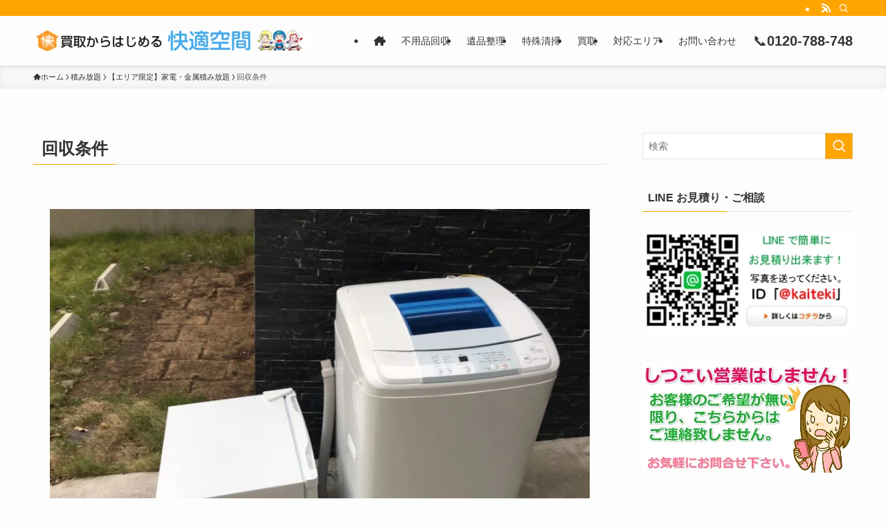

--- FILE ---
content_type: text/html; charset=UTF-8
request_url: https://www.kaiteki2.com/tsumihodai/kaden_tetsu/joken/
body_size: 14823
content:
<!DOCTYPE html>
<html lang="ja" data-loaded="false" data-scrolled="false" data-spmenu="closed">
<head>
<meta charset="utf-8">
<meta name="format-detection" content="telephone=no">
<meta http-equiv="X-UA-Compatible" content="IE=edge">
<meta name="viewport" content="width=device-width, viewport-fit=cover">
<title>回収条件 | 快適空間</title>
<meta name='robots' content='max-image-preview:large'/>
<style>img:is([sizes="auto" i], [sizes^="auto," i]) {contain-intrinsic-size:3000px 1500px}</style>
<link rel="alternate" type="application/rss+xml" title="快適空間 &raquo; フィード" href="https://www.kaiteki2.com/feed/"/>
<link rel="alternate" type="application/rss+xml" title="快適空間 &raquo; コメントフィード" href="https://www.kaiteki2.com/comments/feed/"/>
<!-- SEO SIMPLE PACK 3.6.2 -->
<meta name="description" content="こちらのプランお客様ご自身でトラックが止められる場所まで持って来ていただく流れになります。 回収品目 ・家電（一部除く）鉄・ロッカーやオフィスの棚などでスチール家具（ガラスは除く） ・自転車は全てのパーツがそろってないと有料になります。 家">
<link rel="canonical" href="https://www.kaiteki2.com/tsumihodai/kaden_tetsu/joken/">
<meta property="og:locale" content="ja_JP">
<meta property="og:type" content="article">
<meta property="og:image" content="https://www.kaiteki2.com/wp/wp-content/uploads/2019/11/DSC_3667.jpg">
<meta property="og:title" content="回収条件 | 快適空間">
<meta property="og:description" content="こちらのプランお客様ご自身でトラックが止められる場所まで持って来ていただく流れになります。 回収品目 ・家電（一部除く）鉄・ロッカーやオフィスの棚などでスチール家具（ガラスは除く） ・自転車は全てのパーツがそろってないと有料になります。 家">
<meta property="og:url" content="https://www.kaiteki2.com/tsumihodai/kaden_tetsu/joken/">
<meta property="og:site_name" content="快適空間">
<meta name="twitter:card" content="summary">
<!-- Google Analytics (gtag.js) -->
<link rel='stylesheet' id='font-awesome-all-css' href='https://www.kaiteki2.com/wp/wp-content/themes/swell/assets/font-awesome/v6/css/all.min.css?ver=2.16.0' type='text/css' media='all'/><link rel='stylesheet' id='wp-block-library-css' href='https://www.kaiteki2.com/wp/wp-includes/css/dist/block-library/style.min.css?ver=6.8.3' type='text/css' media='all'/><link rel='stylesheet' id='swell-icons-css' href='https://www.kaiteki2.com/wp/wp-content/themes/swell/build/css/swell-icons.css?ver=2.16.0' type='text/css' media='all'/><link rel='stylesheet' id='main_style-css' href='https://www.kaiteki2.com/wp/wp-content/themes/swell/build/css/main.css?ver=2.16.0' type='text/css' media='all'/><link rel='stylesheet' id='swell_blocks-css' href='https://www.kaiteki2.com/wp/wp-content/themes/swell/build/css/blocks.css?ver=2.16.0' type='text/css' media='all'/><style id='swell_custom-inline-css' type='text/css'>:root{--swl-fz--content:4vw;--swl-font_family:"游ゴシック体" , "Yu Gothic" , YuGothic , "Hiragino Kaku Gothic ProN" , "Hiragino Sans" , Meiryo , sans-serif;--swl-font_weight:500;--color_main:#ffa500;--color_text:#333;--color_link:#1176d4;--color_htag:#f78800;--color_bg:#fdfdfd;--color_gradient1:#d8ffff;--color_gradient2:#87e7ff;--color_main_thin:rgba(255,206,0,.05);--color_main_dark:rgba(191,124,0,1);--color_list_check:#ff1105;--color_list_num:#ff1105;--color_list_good:#86dd7b;--color_list_triangle:#f4e03a;--color_list_bad:#f36060;--color_faq_q:#ffa500;--color_faq_a:#42abf4;--color_icon_good:#3cd250;--color_icon_good_bg:#ecffe9;--color_icon_bad:#4b73eb;--color_icon_bad_bg:#eafaff;--color_icon_info:#f578b4;--color_icon_info_bg:#fff0fa;--color_icon_announce:#ffa537;--color_icon_announce_bg:#fff5f0;--color_icon_pen:#7a7a7a;--color_icon_pen_bg:#f7f7f7;--color_icon_book:#787364;--color_icon_book_bg:#f8f6ef;--color_icon_point:#ffa639;--color_icon_check:#86d67c;--color_icon_batsu:#f36060;--color_icon_hatena:#5295cc;--color_icon_caution:#f7da38;--color_icon_memo:#84878a;--color_deep01:#ff4e46;--color_deep02:#3d79d5;--color_deep03:#63a84d;--color_deep04:#f09f4d;--color_pale01:#fff2f0;--color_pale02:#f3f8fd;--color_pale03:#f1f9ee;--color_pale04:#fdf9ee;--color_mark_blue:#6cf;--color_mark_green:#6f6;--color_mark_yellow:#fff42d;--color_mark_orange:#ffa8a8;--border01:solid 1px var(--color_main);--border02:double 4px var(--color_main);--border03:dashed 2px var(--color_border);--border04:solid 4px var(--color_gray);--card_posts_thumb_ratio:56.25%;--list_posts_thumb_ratio:61.805%;--big_posts_thumb_ratio:56.25%;--thumb_posts_thumb_ratio:61.805%;--blogcard_thumb_ratio:56.25%;--color_header_bg:#fdfdfd;--color_header_text:#333;--color_footer_bg:#fdfdfd;--color_footer_text:#333;--container_size:1200px;--article_size:900px;--logo_size_sp:48px;--logo_size_pc:40px;--logo_size_pcfix:32px}.swl-cell-bg[data-icon="doubleCircle"]{--cell-icon-color:#ffc977}.swl-cell-bg[data-icon="circle"]{--cell-icon-color:#94e29c}.swl-cell-bg[data-icon="triangle"]{--cell-icon-color:#eeda2f}.swl-cell-bg[data-icon="close"]{--cell-icon-color:#ec9191}.swl-cell-bg[data-icon="hatena"]{--cell-icon-color:#93c9da}.swl-cell-bg[data-icon="check"]{--cell-icon-color:#94e29c}.swl-cell-bg[data-icon="line"]{--cell-icon-color:#9b9b9b}.cap_box[data-colset="col1"]{--capbox-color:#ffa500;--capbox-color--bg:#fff}.cap_box[data-colset="col2"]{--capbox-color:#5fb9f5;--capbox-color--bg:#fff}.cap_box[data-colset="col3"]{--capbox-color:#ff4e46;--capbox-color--bg:#fff}.red_{--the-btn-color:#f50015;--the-btn-color2:#ffbc49;--the-solid-shadow:rgba(184,0,16,1)}.blue_{--the-btn-color:#ffbe00;--the-btn-color2:#35eaff;--the-solid-shadow:rgba(191,143,0,1)}.green_{--the-btn-color:#62d847;--the-btn-color2:#7bf7bd;--the-solid-shadow:rgba(74,162,53,1)}.is-style-btn_normal{--the-btn-radius:80px}.is-style-btn_solid{--the-btn-radius:80px}.is-style-btn_shiny{--the-btn-radius:80px}.is-style-btn_line{--the-btn-radius:80px}.post_content blockquote{padding:1.5em 3em}.post_content blockquote::before,.post_content blockquote::after{content:"\00201c";display:inline-block;position:absolute;font-size:6em;color:rgba(200,200,200,.4)}.post_content blockquote::before{font-family:Arial,Helvetica,sans-serif;top:4px;left:8px}.post_content blockquote::after{transform:rotate(180deg);font-family:Arial,Helvetica,sans-serif;bottom:4px;right:8px}.mark_blue{background:-webkit-linear-gradient(transparent 64%,var(--color_mark_blue) 0%);background:linear-gradient(transparent 64%,var(--color_mark_blue) 0%)}.mark_green{background:-webkit-linear-gradient(transparent 64%,var(--color_mark_green) 0%);background:linear-gradient(transparent 64%,var(--color_mark_green) 0%)}.mark_yellow{background:-webkit-linear-gradient(transparent 64%,var(--color_mark_yellow) 0%);background:linear-gradient(transparent 64%,var(--color_mark_yellow) 0%)}.mark_orange{background:-webkit-linear-gradient(transparent 64%,var(--color_mark_orange) 0%);background:linear-gradient(transparent 64%,var(--color_mark_orange) 0%)}[class*="is-style-icon_"]{color:#333;border-width:0}[class*="is-style-big_icon_"]{border-width:2px;border-style:solid}[data-col="gray"] .c-balloon__text{background:#f7f7f7;border-color:#ccc}[data-col="gray"] .c-balloon__before{border-right-color:#f7f7f7}[data-col="green"] .c-balloon__text{background:#d1f8c2;border-color:#9ddd93}[data-col="green"] .c-balloon__before{border-right-color:#d1f8c2}[data-col="blue"] .c-balloon__text{background:#e2f6ff;border-color:#93d2f0}[data-col="blue"] .c-balloon__before{border-right-color:#e2f6ff}[data-col="red"] .c-balloon__text{background:#ffebeb;border-color:#f48789}[data-col="red"] .c-balloon__before{border-right-color:#ffebeb}[data-col="yellow"] .c-balloon__text{background:#f9f7d2;border-color:#fbe593}[data-col="yellow"] .c-balloon__before{border-right-color:#f9f7d2}.-type-list2 .p-postList__body::after,.-type-big .p-postList__body::after{content:"READ MORE »"}.c-postThumb__cat{background-color:#ffa500;color:#fff;background-image:repeating-linear-gradient(-45deg,rgba(255,255,255,.1),rgba(255,255,255,.1) 6px,transparent 6px,transparent 12px)}.post_content h2:where(:not([class^="swell-block-"]):not(.faq_q):not(.p-postList__title)){color:#fff;padding:.75em 1em;border-radius:2px;background:var(--color_htag)}.post_content h2:where(:not([class^="swell-block-"]):not(.faq_q):not(.p-postList__title))::before{position:absolute;display:block;pointer-events:none;content:"";bottom:calc(2px - 1.5em);left:1.5em;width:0;height:0;visibility:visible;border:.75em solid transparent;border-top-color:var(--color_htag)}.post_content h3:where(:not([class^="swell-block-"]):not(.faq_q):not(.p-postList__title)){padding:0 .5em .5em}.post_content h3:where(:not([class^="swell-block-"]):not(.faq_q):not(.p-postList__title))::before{content:"";width:100%;height:2px;background:repeating-linear-gradient(90deg,var(--color_htag) 0%,var(--color_htag) 29.3%,rgba(150,150,150,.2) 29.3%,rgba(150,150,150,.2) 100%)}.post_content h4:where(:not([class^="swell-block-"]):not(.faq_q):not(.p-postList__title)){padding:0 0 0 16px;border-left:solid 2px var(--color_htag)}.l-footer__widgetArea{color:#3e3e3e}.l-header{box-shadow:0 1px 4px rgba(0,0,0,.12)}.l-header__bar{color:#fff;background:var(--color_main)}.l-header__menuBtn{color:#fff;background-color:#42abf4}.c-gnav a::after{background:var(--color_main);width:100%;height:2px;transform:scaleX(0)}.p-spHeadMenu .menu-item.-current{border-bottom-color:var(--color_main)}.c-gnav>li:hover>a::after,.c-gnav>.-current>a::after{transform:scaleX(1)}.c-gnav .sub-menu{color:#333;background:#fff}.l-fixHeader::before{opacity:1}#pagetop{border-radius:50%}#fix_bottom_menu{color:#fff}#fix_bottom_menu::before{background:#0a0a0a;opacity:.8}.c-widget__title.-spmenu{padding:.5em .75em;border-radius:var(--swl-radius--2,0);background:var(--color_main);color:#fff}.c-widget__title.-footer{padding:.5em}.c-widget__title.-footer::before{content:"";bottom:0;left:0;width:40%;z-index:1;background:var(--color_main)}.c-widget__title.-footer::after{content:"";bottom:0;left:0;width:100%;background:var(--color_border)}.c-secTitle{border-left:solid 2px var(--color_main);padding:0 .75em}.p-spMenu{color:#333}.p-spMenu__inner::before{background:#fdfdfd;opacity:1}.p-spMenu__overlay{background:#000;opacity:.6}[class*="page-numbers"]{color:#fff;background-color:#dedede}a{text-decoration:none}.l-topTitleArea.c-filterLayer::before{background-color:#000;opacity:.2;content:""}.p-toc__list.is-style-index li::before{color:var(--color_main)}@media screen and (min-width:960px){:root{}}@media screen and (max-width:959px){:root{}.l-header__logo{margin-right:auto}.l-header__inner{-webkit-box-pack:end;-webkit-justify-content:flex-end;justify-content:flex-end}#pagetop{display:none}}@media screen and (min-width:600px){:root{--swl-fz--content:16px}}@media screen and (max-width:599px){:root{}}@media (min-width:1108px){.alignwide{left:-100px;width:calc(100% + 200px)}}@media (max-width:1108px){.-sidebar-off .swell-block-fullWide__inner.l-container .alignwide{left:0;width:100%}}.l-fixHeader .l-fixHeader__gnav{order:0}[data-scrolled="true"] .l-fixHeader[data-ready]{opacity:1;-webkit-transform:translateY(0)!important;transform:translateY(0)!important;visibility:visible}.-body-solid .l-fixHeader{box-shadow:0 2px 4px var(--swl-color_shadow)}.l-fixHeader__inner{align-items:stretch;color:var(--color_header_text);display:flex;padding-bottom:0;padding-top:0;position:relative;z-index:1}.l-fixHeader__logo{align-items:center;display:flex;line-height:1;margin-right:24px;order:0;padding:16px 0}[data-scrolled="true"] #fix_bottom_menu{bottom:0}#fix_bottom_menu{box-shadow:0 0 4px rgba(0,0,0,.1);transition:bottom .4s;width:100%;z-index:100}#fix_bottom_menu:before{display:block;z-index:0}#fix_bottom_menu .menu_list{align-items:center;display:flex;height:50px;justify-content:space-between;padding:2px 0 0;position:relative;z-index:1}#fix_bottom_menu .menu_btn .open_btn{opacity:1;-webkit-transform:scale(1.1);transform:scale(1.1)}#fix_bottom_menu .menu-item{flex:1 1 100%;margin:0;padding:0;text-align:center}#fix_bottom_menu .menu-item a{color:inherit;display:block;line-height:1;text-decoration:none}#fix_bottom_menu .menu-item i{color:inherit;display:block;font-size:20px;height:20px;line-height:20px;text-align:center}#fix_bottom_menu .menu-item i:before{color:inherit;display:inline-block}#fix_bottom_menu span{color:inherit;display:block;font-size:10px;line-height:1;margin-top:4px;width:100%}@media not all and (min-width:960px){#fix_bottom_menu{display:block;padding-bottom:calc(env(safe-area-inset-bottom)*.5)}}.is-style-btn_normal a,.is-style-btn_shiny a{box-shadow:var(--swl-btn_shadow)}.c-shareBtns__btn,.is-style-balloon>.c-tabList .c-tabList__button,.p-snsCta,[class*="page-numbers"]{box-shadow:var(--swl-box_shadow)}.p-articleThumb__img,.p-articleThumb__youtube{box-shadow:var(--swl-img_shadow)}.p-pickupBanners__item .c-bannerLink,.p-postList__thumb{box-shadow:0 2px 8px rgba(0,0,0,.1) , 0 4px 4px -4px rgba(0,0,0,.1)}.p-postList.-w-ranking li:before{background-image:repeating-linear-gradient(-45deg,hsla(0,0%,100%,.1),hsla(0,0%,100%,.1) 6px,transparent 0,transparent 12px);box-shadow:1px 1px 4px rgba(0,0,0,.2)}.l-header__bar{position:relative;width:100%}.l-header__bar .c-catchphrase{color:inherit;font-size:12px;letter-spacing:var(--swl-letter_spacing,.2px);line-height:14px;margin-right:auto;overflow:hidden;padding:4px 0;white-space:nowrap;width:50%}.l-header__bar .c-iconList .c-iconList__link{margin:0;padding:4px 6px}.l-header__barInner{align-items:center;display:flex;justify-content:flex-end}@media (min-width:960px){.-series .l-header__inner{align-items:stretch;display:flex}.-series .l-header__logo{align-items:center;display:flex;flex-wrap:wrap;margin-right:24px;padding:16px 0}.-series .l-header__logo .c-catchphrase{font-size:13px;padding:4px 0}.-series .c-headLogo{margin-right:16px}.-series-right .l-header__inner{justify-content:space-between}.-series-right .c-gnavWrap{margin-left:auto}.-series-right .w-header{margin-left:12px}.-series-left .w-header{margin-left:auto}}@media (min-width:960px) and (min-width:600px){.-series .c-headLogo{max-width:400px}}.c-gnav .sub-menu a:before,.c-listMenu a:before{-webkit-font-smoothing:antialiased;-moz-osx-font-smoothing:grayscale;font-family:icomoon!important;font-style:normal;font-variant:normal;font-weight:400;line-height:1;text-transform:none}.c-submenuToggleBtn{display:none}.c-listMenu a{padding:.75em 1em .75em 1.5em;transition:padding .25s}.c-listMenu a:hover{padding-left:1.75em;padding-right:.75em}.c-gnav .sub-menu a:before,.c-listMenu a:before{color:inherit;content:"\e921";display:inline-block;left:2px;position:absolute;top:50%;-webkit-transform:translateY(-50%);transform:translateY(-50%);vertical-align:middle}.widget_categories>ul>.cat-item>a,.wp-block-categories-list>li>a{padding-left:1.75em}.c-listMenu .children,.c-listMenu .sub-menu{margin:0}.c-listMenu .children a,.c-listMenu .sub-menu a{font-size:.9em;padding-left:2.5em}.c-listMenu .children a:before,.c-listMenu .sub-menu a:before{left:1em}.c-listMenu .children a:hover,.c-listMenu .sub-menu a:hover{padding-left:2.75em}.c-listMenu .children ul a,.c-listMenu .sub-menu ul a{padding-left:3.25em}.c-listMenu .children ul a:before,.c-listMenu .sub-menu ul a:before{left:1.75em}.c-listMenu .children ul a:hover,.c-listMenu .sub-menu ul a:hover{padding-left:3.5em}.c-gnav li:hover>.sub-menu{opacity:1;visibility:visible}.c-gnav .sub-menu:before{background:inherit;content:"";height:100%;left:0;position:absolute;top:0;width:100%;z-index:0}.c-gnav .sub-menu .sub-menu{left:100%;top:0;z-index:-1}.c-gnav .sub-menu a{padding-left:2em}.c-gnav .sub-menu a:before{left:.5em}.c-gnav .sub-menu a:hover .ttl{left:4px}:root{--color_content_bg:var(--color_bg)}.c-widget__title.-side{padding:.5em}.c-widget__title.-side::before{content:"";bottom:0;left:0;width:40%;z-index:1;background:var(--color_main)}.c-widget__title.-side::after{content:"";bottom:0;left:0;width:100%;background:var(--color_border)}.page.-index-off .w-beforeToc{display:none}@media screen and (min-width:960px){:root{}}@media screen and (max-width:959px){:root{}}@media screen and (min-width:600px){:root{}}@media screen and (max-width:599px){:root{}}.swell-block-fullWide__inner.l-container{--swl-fw_inner_pad:var(--swl-pad_container,0)}@media (min-width:960px){.-sidebar-on .l-content .alignfull,.-sidebar-on .l-content .alignwide{left:-16px;width:calc(100% + 32px)}.swell-block-fullWide__inner.l-article{--swl-fw_inner_pad:var(--swl-pad_post_content,0)}.-sidebar-on .swell-block-fullWide__inner .alignwide{left:0;width:100%}.-sidebar-on .swell-block-fullWide__inner .alignfull{left:calc(0px - var(--swl-fw_inner_pad,0))!important;margin-left:0!important;margin-right:0!important;width:calc(100% + var(--swl-fw_inner_pad, 0)*2)!important}}.-index-off .p-toc,.swell-toc-placeholder:empty{display:none}.p-toc.-modal{height:100%;margin:0;overflow-y:auto;padding:0}#main_content .p-toc{border-radius:var(--swl-radius--2,0);margin:4em auto;max-width:800px}#sidebar .p-toc{margin-top:-.5em}.p-toc .__pn:before{content:none!important;counter-increment:none}.p-toc .__prev{margin:0 0 1em}.p-toc .__next{margin:1em 0 0}.p-toc.is-omitted:not([data-omit=ct]) [data-level="2"] .p-toc__childList{height:0;margin-bottom:-.5em;visibility:hidden}.p-toc.is-omitted:not([data-omit=nest]){position:relative}.p-toc.is-omitted:not([data-omit=nest]):before{background:linear-gradient(hsla(0,0%,100%,0),var(--color_bg));bottom:5em;content:"";height:4em;left:0;opacity:.75;pointer-events:none;position:absolute;width:100%;z-index:1}.p-toc.is-omitted:not([data-omit=nest]):after{background:var(--color_bg);bottom:0;content:"";height:5em;left:0;opacity:.75;position:absolute;width:100%;z-index:1}.p-toc.is-omitted:not([data-omit=nest]) .__next,.p-toc.is-omitted:not([data-omit=nest]) [data-omit="1"]{display:none}.p-toc .p-toc__expandBtn{background-color:#f7f7f7;border:rgba(0,0,0,.2);border-radius:5em;box-shadow:0 0 0 1px #bbb;color:#333;display:block;font-size:14px;line-height:1.5;margin:.75em auto 0;min-width:6em;padding:.5em 1em;position:relative;transition:box-shadow .25s;z-index:2}.p-toc[data-omit="nest"] .p-toc__expandBtn{display:inline-block;font-size:13px;margin:0 0 0 1.25em;padding:.5em .75em}.p-toc:not([data-omit=nest]) .p-toc__expandBtn:after,.p-toc:not([data-omit=nest]) .p-toc__expandBtn:before{border-top-color:inherit;border-top-style:dotted;border-top-width:3px;content:"";display:block;height:1px;position:absolute;top:calc(50% - 1px);transition:border-color .25s;width:100%;width:22px}.p-toc:not([data-omit=nest]) .p-toc__expandBtn:before{right:calc(100% + 1em)}.p-toc:not([data-omit=nest]) .p-toc__expandBtn:after{left:calc(100% + 1em)}.p-toc.is-expanded .p-toc__expandBtn{border-color:transparent}.p-toc__ttl{display:block;font-size:1.2em;line-height:1;position:relative;text-align:center}.p-toc__ttl:before{content:"\e918";display:inline-block;font-family:icomoon;margin-right:.5em;padding-bottom:2px;vertical-align:middle}#index_modal .p-toc__ttl{margin-bottom:.5em}.p-toc__list li{line-height:1.6}.p-toc__list>li+li{margin-top:.5em}.p-toc__list .p-toc__childList{padding-left:.5em}.p-toc__list [data-level="3"]{font-size:.9em}.p-toc__list .mininote{display:none}.post_content .p-toc__list{padding-left:0}#sidebar .p-toc__list{margin-bottom:0}#sidebar .p-toc__list .p-toc__childList{padding-left:0}.p-toc__link{color:inherit;font-size:inherit;text-decoration:none}.p-toc__link:hover{opacity:.8}.p-toc.-double{background:var(--color_gray);background:linear-gradient(-45deg,transparent 25%,var(--color_gray) 25%,var(--color_gray) 50%,transparent 50%,transparent 75%,var(--color_gray) 75%,var(--color_gray));background-clip:padding-box;background-size:4px 4px;border-bottom:4px double var(--color_border);border-top:4px double var(--color_border);padding:1.5em 1em 1em}.p-toc.-double .p-toc__ttl{margin-bottom:.75em}@media (min-width:960px){#main_content .p-toc{width:92%}}@media (hover:hover){.p-toc .p-toc__expandBtn:hover{border-color:transparent;box-shadow:0 0 0 2px currentcolor}}@media (min-width:600px){.p-toc.-double{padding:2em}}</style><link rel='stylesheet' id='swell-parts/footer-css' href='https://www.kaiteki2.com/wp/wp-content/themes/swell/build/css/modules/parts/footer.css?ver=2.16.0' type='text/css' media='all'/><link rel='stylesheet' id='swell-page/page-css' href='https://www.kaiteki2.com/wp/wp-content/themes/swell/build/css/modules/page/page.css?ver=2.16.0' type='text/css' media='all'/><style id='classic-theme-styles-inline-css' type='text/css'>.wp-block-button__link{color:#fff;background-color:#32373c;border-radius:9999px;box-shadow:none;text-decoration:none;padding:calc(.667em + 2px) calc(1.333em + 2px);font-size:1.125em}.wp-block-file__button{background:#32373c;color:#fff;text-decoration:none}</style><style id='global-styles-inline-css' type='text/css'>:root{--wp--preset--aspect-ratio--square:1;--wp--preset--aspect-ratio--4-3: 4/3;--wp--preset--aspect-ratio--3-4: 3/4;--wp--preset--aspect-ratio--3-2: 3/2;--wp--preset--aspect-ratio--2-3: 2/3;--wp--preset--aspect-ratio--16-9: 16/9;--wp--preset--aspect-ratio--9-16: 9/16;--wp--preset--color--black:#000;--wp--preset--color--cyan-bluish-gray:#abb8c3;--wp--preset--color--white:#fff;--wp--preset--color--pale-pink:#f78da7;--wp--preset--color--vivid-red:#cf2e2e;--wp--preset--color--luminous-vivid-orange:#ff6900;--wp--preset--color--luminous-vivid-amber:#fcb900;--wp--preset--color--light-green-cyan:#7bdcb5;--wp--preset--color--vivid-green-cyan:#00d084;--wp--preset--color--pale-cyan-blue:#8ed1fc;--wp--preset--color--vivid-cyan-blue:#0693e3;--wp--preset--color--vivid-purple:#9b51e0;--wp--preset--color--swl-main:var(--color_main);--wp--preset--color--swl-main-thin:var(--color_main_thin);--wp--preset--color--swl-gray:var(--color_gray);--wp--preset--color--swl-deep-01:var(--color_deep01);--wp--preset--color--swl-deep-02:var(--color_deep02);--wp--preset--color--swl-deep-03:var(--color_deep03);--wp--preset--color--swl-deep-04:var(--color_deep04);--wp--preset--color--swl-pale-01:var(--color_pale01);--wp--preset--color--swl-pale-02:var(--color_pale02);--wp--preset--color--swl-pale-03:var(--color_pale03);--wp--preset--color--swl-pale-04:var(--color_pale04);--wp--preset--gradient--vivid-cyan-blue-to-vivid-purple:linear-gradient(135deg,rgba(6,147,227,1) 0%,#9b51e0 100%);--wp--preset--gradient--light-green-cyan-to-vivid-green-cyan:linear-gradient(135deg,#7adcb4 0%,#00d082 100%);--wp--preset--gradient--luminous-vivid-amber-to-luminous-vivid-orange:linear-gradient(135deg,rgba(252,185,0,1) 0%,rgba(255,105,0,1) 100%);--wp--preset--gradient--luminous-vivid-orange-to-vivid-red:linear-gradient(135deg,rgba(255,105,0,1) 0%,#cf2e2e 100%);--wp--preset--gradient--very-light-gray-to-cyan-bluish-gray:linear-gradient(135deg,#eee 0%,#a9b8c3 100%);--wp--preset--gradient--cool-to-warm-spectrum:linear-gradient(135deg,#4aeadc 0%,#9778d1 20%,#cf2aba 40%,#ee2c82 60%,#fb6962 80%,#fef84c 100%);--wp--preset--gradient--blush-light-purple:linear-gradient(135deg,#ffceec 0%,#9896f0 100%);--wp--preset--gradient--blush-bordeaux:linear-gradient(135deg,#fecda5 0%,#fe2d2d 50%,#6b003e 100%);--wp--preset--gradient--luminous-dusk:linear-gradient(135deg,#ffcb70 0%,#c751c0 50%,#4158d0 100%);--wp--preset--gradient--pale-ocean:linear-gradient(135deg,#fff5cb 0%,#b6e3d4 50%,#33a7b5 100%);--wp--preset--gradient--electric-grass:linear-gradient(135deg,#caf880 0%,#71ce7e 100%);--wp--preset--gradient--midnight:linear-gradient(135deg,#020381 0%,#2874fc 100%);--wp--preset--font-size--small:.9em;--wp--preset--font-size--medium:1.1em;--wp--preset--font-size--large:1.25em;--wp--preset--font-size--x-large:42px;--wp--preset--font-size--xs:.75em;--wp--preset--font-size--huge:1.6em;--wp--preset--spacing--20:.44rem;--wp--preset--spacing--30:.67rem;--wp--preset--spacing--40:1rem;--wp--preset--spacing--50:1.5rem;--wp--preset--spacing--60:2.25rem;--wp--preset--spacing--70:3.38rem;--wp--preset--spacing--80:5.06rem;--wp--preset--shadow--natural:6px 6px 9px rgba(0,0,0,.2);--wp--preset--shadow--deep:12px 12px 50px rgba(0,0,0,.4);--wp--preset--shadow--sharp:6px 6px 0 rgba(0,0,0,.2);--wp--preset--shadow--outlined:6px 6px 0 -3px rgba(255,255,255,1) , 6px 6px rgba(0,0,0,1);--wp--preset--shadow--crisp:6px 6px 0 rgba(0,0,0,1)}:where(.is-layout-flex){gap:.5em}:where(.is-layout-grid){gap:.5em}body .is-layout-flex{display:flex}.is-layout-flex{flex-wrap:wrap;align-items:center}.is-layout-flex > :is(*, div){margin:0}body .is-layout-grid{display:grid}.is-layout-grid > :is(*, div){margin:0}:where(.wp-block-columns.is-layout-flex){gap:2em}:where(.wp-block-columns.is-layout-grid){gap:2em}:where(.wp-block-post-template.is-layout-flex){gap:1.25em}:where(.wp-block-post-template.is-layout-grid){gap:1.25em}.has-black-color{color:var(--wp--preset--color--black)!important}.has-cyan-bluish-gray-color{color:var(--wp--preset--color--cyan-bluish-gray)!important}.has-white-color{color:var(--wp--preset--color--white)!important}.has-pale-pink-color{color:var(--wp--preset--color--pale-pink)!important}.has-vivid-red-color{color:var(--wp--preset--color--vivid-red)!important}.has-luminous-vivid-orange-color{color:var(--wp--preset--color--luminous-vivid-orange)!important}.has-luminous-vivid-amber-color{color:var(--wp--preset--color--luminous-vivid-amber)!important}.has-light-green-cyan-color{color:var(--wp--preset--color--light-green-cyan)!important}.has-vivid-green-cyan-color{color:var(--wp--preset--color--vivid-green-cyan)!important}.has-pale-cyan-blue-color{color:var(--wp--preset--color--pale-cyan-blue)!important}.has-vivid-cyan-blue-color{color:var(--wp--preset--color--vivid-cyan-blue)!important}.has-vivid-purple-color{color:var(--wp--preset--color--vivid-purple)!important}.has-black-background-color{background-color:var(--wp--preset--color--black)!important}.has-cyan-bluish-gray-background-color{background-color:var(--wp--preset--color--cyan-bluish-gray)!important}.has-white-background-color{background-color:var(--wp--preset--color--white)!important}.has-pale-pink-background-color{background-color:var(--wp--preset--color--pale-pink)!important}.has-vivid-red-background-color{background-color:var(--wp--preset--color--vivid-red)!important}.has-luminous-vivid-orange-background-color{background-color:var(--wp--preset--color--luminous-vivid-orange)!important}.has-luminous-vivid-amber-background-color{background-color:var(--wp--preset--color--luminous-vivid-amber)!important}.has-light-green-cyan-background-color{background-color:var(--wp--preset--color--light-green-cyan)!important}.has-vivid-green-cyan-background-color{background-color:var(--wp--preset--color--vivid-green-cyan)!important}.has-pale-cyan-blue-background-color{background-color:var(--wp--preset--color--pale-cyan-blue)!important}.has-vivid-cyan-blue-background-color{background-color:var(--wp--preset--color--vivid-cyan-blue)!important}.has-vivid-purple-background-color{background-color:var(--wp--preset--color--vivid-purple)!important}.has-black-border-color{border-color:var(--wp--preset--color--black)!important}.has-cyan-bluish-gray-border-color{border-color:var(--wp--preset--color--cyan-bluish-gray)!important}.has-white-border-color{border-color:var(--wp--preset--color--white)!important}.has-pale-pink-border-color{border-color:var(--wp--preset--color--pale-pink)!important}.has-vivid-red-border-color{border-color:var(--wp--preset--color--vivid-red)!important}.has-luminous-vivid-orange-border-color{border-color:var(--wp--preset--color--luminous-vivid-orange)!important}.has-luminous-vivid-amber-border-color{border-color:var(--wp--preset--color--luminous-vivid-amber)!important}.has-light-green-cyan-border-color{border-color:var(--wp--preset--color--light-green-cyan)!important}.has-vivid-green-cyan-border-color{border-color:var(--wp--preset--color--vivid-green-cyan)!important}.has-pale-cyan-blue-border-color{border-color:var(--wp--preset--color--pale-cyan-blue)!important}.has-vivid-cyan-blue-border-color{border-color:var(--wp--preset--color--vivid-cyan-blue)!important}.has-vivid-purple-border-color{border-color:var(--wp--preset--color--vivid-purple)!important}.has-vivid-cyan-blue-to-vivid-purple-gradient-background{background:var(--wp--preset--gradient--vivid-cyan-blue-to-vivid-purple)!important}.has-light-green-cyan-to-vivid-green-cyan-gradient-background{background:var(--wp--preset--gradient--light-green-cyan-to-vivid-green-cyan)!important}.has-luminous-vivid-amber-to-luminous-vivid-orange-gradient-background{background:var(--wp--preset--gradient--luminous-vivid-amber-to-luminous-vivid-orange)!important}.has-luminous-vivid-orange-to-vivid-red-gradient-background{background:var(--wp--preset--gradient--luminous-vivid-orange-to-vivid-red)!important}.has-very-light-gray-to-cyan-bluish-gray-gradient-background{background:var(--wp--preset--gradient--very-light-gray-to-cyan-bluish-gray)!important}.has-cool-to-warm-spectrum-gradient-background{background:var(--wp--preset--gradient--cool-to-warm-spectrum)!important}.has-blush-light-purple-gradient-background{background:var(--wp--preset--gradient--blush-light-purple)!important}.has-blush-bordeaux-gradient-background{background:var(--wp--preset--gradient--blush-bordeaux)!important}.has-luminous-dusk-gradient-background{background:var(--wp--preset--gradient--luminous-dusk)!important}.has-pale-ocean-gradient-background{background:var(--wp--preset--gradient--pale-ocean)!important}.has-electric-grass-gradient-background{background:var(--wp--preset--gradient--electric-grass)!important}.has-midnight-gradient-background{background:var(--wp--preset--gradient--midnight)!important}.has-small-font-size{font-size:var(--wp--preset--font-size--small)!important}.has-medium-font-size{font-size:var(--wp--preset--font-size--medium)!important}.has-large-font-size{font-size:var(--wp--preset--font-size--large)!important}.has-x-large-font-size{font-size:var(--wp--preset--font-size--x-large)!important}:where(.wp-block-post-template.is-layout-flex){gap:1.25em}:where(.wp-block-post-template.is-layout-grid){gap:1.25em}:where(.wp-block-columns.is-layout-flex){gap:2em}:where(.wp-block-columns.is-layout-grid){gap:2em}:root :where(.wp-block-pullquote){font-size:1.5em;line-height:1.6}</style><link rel='stylesheet' id='contact-form-7-css' href='https://www.kaiteki2.com/wp/wp-content/plugins/contact-form-7/includes/css/styles.css?ver=6.1.4' type='text/css' media='all'/><link rel='stylesheet' id='child_style-css' href='https://www.kaiteki2.com/wp/wp-content/themes/swell_child/style.css?ver=2024050530854' type='text/css' media='all'/><script async src="https://www.googletagmanager.com/gtag/js?id=G-3K4GX9K1YW" type="text/psajs" data-pagespeed-orig-index="0"></script>
<script type="text/psajs" data-pagespeed-orig-index="1">window.dataLayer=window.dataLayer||[];function gtag(){dataLayer.push(arguments);}gtag("js",new Date());gtag("config","G-3K4GX9K1YW");</script>
<!-- / SEO SIMPLE PACK -->
<noscript><link href="https://www.kaiteki2.com/wp/wp-content/themes/swell/build/css/noscript.css" rel="stylesheet"></noscript>
<link rel="https://api.w.org/" href="https://www.kaiteki2.com/wp-json/"/><link rel="alternate" title="JSON" type="application/json" href="https://www.kaiteki2.com/wp-json/wp/v2/pages/10568"/><link rel='shortlink' href='https://www.kaiteki2.com/?p=10568'/>
<link rel="icon" href="https://www.kaiteki2.com/wp/wp-content/uploads/2019/10/logo-150x150.jpg" sizes="32x32"/>
<link rel="icon" href="https://www.kaiteki2.com/wp/wp-content/uploads/2019/10/logo-240x240.jpg" sizes="192x192"/>
<link rel="apple-touch-icon" href="https://www.kaiteki2.com/wp/wp-content/uploads/2019/10/logo-240x240.jpg"/>
<meta name="msapplication-TileImage" content="https://www.kaiteki2.com/wp/wp-content/uploads/2019/10/logo-300x300.jpg"/>
<link rel="stylesheet" href="https://www.kaiteki2.com/wp/wp-content/themes/swell/build/css/print.css" media="print">
</head>
<body><noscript><meta HTTP-EQUIV="refresh" content="0;url='https://www.kaiteki2.com/tsumihodai/kaden_tetsu/joken/?PageSpeed=noscript'" /><style><!--table,div,span,font,p{display:none} --></style><div style="display:block">Please click <a href="https://www.kaiteki2.com/tsumihodai/kaden_tetsu/joken/?PageSpeed=noscript">here</a> if you are not redirected within a few seconds.</div></noscript>
<div id="body_wrap" class="wp-singular page-template-default page page-id-10568 page-parent page-child parent-pageid-10342 wp-theme-swell wp-child-theme-swell_child -body-solid -sidebar-on -frame-off id_10568">
<div id="sp_menu" class="p-spMenu -right">
<div class="p-spMenu__inner">
<div class="p-spMenu__closeBtn">
<button class="c-iconBtn -menuBtn c-plainBtn" data-onclick="toggleMenu" aria-label="メニューを閉じる">
<i class="c-iconBtn__icon icon-close-thin"></i>
</button>
</div>
<div class="p-spMenu__body">
<div class="c-widget__title -spmenu">
MENU	</div>
<div class="p-spMenu__nav">
<ul class="c-spnav c-listMenu"><li class="menu-item menu-item-type-post_type menu-item-object-page menu-item-home menu-item-12946"><a href="https://www.kaiteki2.com/"><i class="fa-solid fa-house-chimney"></i></a></li>
<li class="menu-item menu-item-type-post_type menu-item-object-page menu-item-home menu-item-has-children menu-item-12710"><a href="https://www.kaiteki2.com/">不用品回収</a>
<ul class="sub-menu">
<li class="menu-item menu-item-type-post_type menu-item-object-page menu-item-8999"><a href="https://www.kaiteki2.com/shouryou/">少量プラン</a></li>
<li class="menu-item menu-item-type-post_type menu-item-object-page current-page-ancestor menu-item-12395"><a href="https://www.kaiteki2.com/tsumihodai/">積み放題</a></li>
<li class="menu-item menu-item-type-post_type menu-item-object-page menu-item-9000"><a href="https://www.kaiteki2.com/hiyo/">費用</a></li>
<li class="menu-item menu-item-type-post_type menu-item-object-page menu-item-6450"><a href="https://www.kaiteki2.com/gomiyashiki/">ゴミ屋敷</a></li>
<li class="menu-item menu-item-type-post_type menu-item-object-page menu-item-9002"><a href="https://www.kaiteki2.com/jigyo/">事業系ゴミ</a></li>
<li class="menu-item menu-item-type-custom menu-item-object-custom menu-item-12847"><a href="https://3818.jp/">産業廃棄物</a></li>
<li class="menu-item menu-item-type-post_type menu-item-object-page menu-item-12396"><a href="https://www.kaiteki2.com/hiyo/">料金表</a></li>
</ul>
</li>
<li class="menu-item menu-item-type-post_type menu-item-object-page menu-item-6449"><a href="https://www.kaiteki2.com/ihinseiri/">遺品整理</a></li>
<li class="menu-item menu-item-type-post_type menu-item-object-page menu-item-9005"><a href="https://www.kaiteki2.com/tokusyuseisou/">特殊清掃</a></li>
<li class="menu-item menu-item-type-post_type menu-item-object-page menu-item-7193"><a href="https://www.kaiteki2.com/kaitori/">買取</a></li>
<li class="menu-item menu-item-type-post_type menu-item-object-page menu-item-12402"><a href="https://www.kaiteki2.com/area/">対応エリア</a></li>
<li class="menu-item menu-item-type-post_type menu-item-object-page menu-item-has-children menu-item-7355"><a href="https://www.kaiteki2.com/mail/mitsumori/">お問い合わせ</a>
<ul class="sub-menu">
<li class="menu-item menu-item-type-post_type menu-item-object-page menu-item-7194"><a href="https://www.kaiteki2.com/mail/">ご質問</a></li>
</ul>
</li>
</ul>	</div>
</div>
</div>
<div class="p-spMenu__overlay c-overlay" data-onclick="toggleMenu"></div>
</div>
<header id="header" class="l-header -series -series-right" data-spfix="1">
<div class="l-header__bar pc_">
<div class="l-header__barInner l-container">
<div class="c-catchphrase"></div><ul class="c-iconList">
<li class="c-iconList__item -rss">
<a href="https://www.kaiteki2.com/feed/" target="_blank" rel="noopener" class="c-iconList__link u-fz-14 hov-flash" aria-label="rss">
<i class="c-iconList__icon icon-rss" role="presentation"></i>
</a>
</li>
<li class="c-iconList__item -search">
<button class="c-iconList__link c-plainBtn u-fz-14 hov-flash" data-onclick="toggleSearch" aria-label="検索">
<i class="c-iconList__icon icon-search" role="presentation"></i>
</button>
</li>
</ul>
</div>
</div>
<div class="l-header__inner l-container">
<div class="l-header__logo">
<div class="c-headLogo -img"><a href="https://www.kaiteki2.com/" title="快適空間" class="c-headLogo__link" rel="home"><img width="540" height="40" src="https://www.kaiteki2.com/wp/wp-content/uploads/2021/01/logo2021.jpg" alt="快適空間" class="c-headLogo__img" srcset="https://www.kaiteki2.com/wp/wp-content/uploads/2021/01/logo2021.jpg 540w, https://www.kaiteki2.com/wp/wp-content/uploads/2021/01/logo2021-320x24.jpg 320w" sizes="(max-width: 959px) 50vw, 800px" decoding="async" loading="eager"></a></div>	</div>
<nav id="gnav" class="l-header__gnav c-gnavWrap">
<ul class="c-gnav">
<li class="menu-item menu-item-type-post_type menu-item-object-page menu-item-home menu-item-12946"><a href="https://www.kaiteki2.com/"><span class="ttl"><i class="fa-solid fa-house-chimney"></i></span></a></li>
<li class="menu-item menu-item-type-post_type menu-item-object-page menu-item-home menu-item-has-children menu-item-12710"><a href="https://www.kaiteki2.com/"><span class="ttl">不用品回収</span></a>
<ul class="sub-menu">
<li class="menu-item menu-item-type-post_type menu-item-object-page menu-item-8999"><a href="https://www.kaiteki2.com/shouryou/"><span class="ttl">少量プラン</span></a></li>
<li class="menu-item menu-item-type-post_type menu-item-object-page current-page-ancestor menu-item-12395"><a href="https://www.kaiteki2.com/tsumihodai/"><span class="ttl">積み放題</span></a></li>
<li class="menu-item menu-item-type-post_type menu-item-object-page menu-item-9000"><a href="https://www.kaiteki2.com/hiyo/"><span class="ttl">費用</span></a></li>
<li class="menu-item menu-item-type-post_type menu-item-object-page menu-item-6450"><a href="https://www.kaiteki2.com/gomiyashiki/"><span class="ttl">ゴミ屋敷</span></a></li>
<li class="menu-item menu-item-type-post_type menu-item-object-page menu-item-9002"><a href="https://www.kaiteki2.com/jigyo/"><span class="ttl">事業系ゴミ</span></a></li>
<li class="menu-item menu-item-type-custom menu-item-object-custom menu-item-12847"><a href="https://3818.jp/"><span class="ttl">産業廃棄物</span></a></li>
<li class="menu-item menu-item-type-post_type menu-item-object-page menu-item-12396"><a href="https://www.kaiteki2.com/hiyo/"><span class="ttl">料金表</span></a></li>
</ul>
</li>
<li class="menu-item menu-item-type-post_type menu-item-object-page menu-item-6449"><a href="https://www.kaiteki2.com/ihinseiri/"><span class="ttl">遺品整理</span></a></li>
<li class="menu-item menu-item-type-post_type menu-item-object-page menu-item-9005"><a href="https://www.kaiteki2.com/tokusyuseisou/"><span class="ttl">特殊清掃</span></a></li>
<li class="menu-item menu-item-type-post_type menu-item-object-page menu-item-7193"><a href="https://www.kaiteki2.com/kaitori/"><span class="ttl">買取</span></a></li>
<li class="menu-item menu-item-type-post_type menu-item-object-page menu-item-12402"><a href="https://www.kaiteki2.com/area/"><span class="ttl">対応エリア</span></a></li>
<li class="menu-item menu-item-type-post_type menu-item-object-page menu-item-has-children menu-item-7355"><a href="https://www.kaiteki2.com/mail/mitsumori/"><span class="ttl">お問い合わせ</span></a>
<ul class="sub-menu">
<li class="menu-item menu-item-type-post_type menu-item-object-page menu-item-7194"><a href="https://www.kaiteki2.com/mail/"><span class="ttl">ご質問</span></a></li>
</ul>
</li>
</ul>
</nav>
<div class="w-header pc_"><div class="w-header__inner"><div id="text-4" class="w-header__item widget_text">	<div class="textwidget"><div class="p-blogParts post_content" data-partsID="13330">
<p><span class="swl-fz u-fz-l">&#x1f4de;<strong>0120-788-748</strong></span></p>
</div>
</div>
</div></div></div><div class="l-header__customBtn sp_">
<button class="c-iconBtn c-plainBtn" data-onclick="toggleSearch" aria-label="検索ボタン">
<i class="c-iconBtn__icon icon-search"></i>
</button>
</div>
<div class="l-header__menuBtn sp_">
<button class="c-iconBtn -menuBtn c-plainBtn" data-onclick="toggleMenu" aria-label="メニューボタン">
<i class="c-iconBtn__icon icon-menu-thin"></i>
<span class="c-iconBtn__label">MENU</span>
</button>
</div>
</div>
</header>
<div id="fix_header" class="l-fixHeader -series -series-right">
<div class="l-fixHeader__inner l-container">
<div class="l-fixHeader__logo">
<div class="c-headLogo -img"><a href="https://www.kaiteki2.com/" title="快適空間" class="c-headLogo__link" rel="home"><img width="540" height="40" src="https://www.kaiteki2.com/wp/wp-content/uploads/2021/01/logo2021.jpg" alt="快適空間" class="c-headLogo__img" srcset="https://www.kaiteki2.com/wp/wp-content/uploads/2021/01/logo2021.jpg 540w, https://www.kaiteki2.com/wp/wp-content/uploads/2021/01/logo2021-320x24.jpg 320w" sizes="(max-width: 959px) 50vw, 800px" decoding="async" loading="eager"></a></div>	</div>
<div class="l-fixHeader__gnav c-gnavWrap">
<ul class="c-gnav">
<li class="menu-item menu-item-type-post_type menu-item-object-page menu-item-home menu-item-12946"><a href="https://www.kaiteki2.com/"><span class="ttl"><i class="fa-solid fa-house-chimney"></i></span></a></li>
<li class="menu-item menu-item-type-post_type menu-item-object-page menu-item-home menu-item-has-children menu-item-12710"><a href="https://www.kaiteki2.com/"><span class="ttl">不用品回収</span></a>
<ul class="sub-menu">
<li class="menu-item menu-item-type-post_type menu-item-object-page menu-item-8999"><a href="https://www.kaiteki2.com/shouryou/"><span class="ttl">少量プラン</span></a></li>
<li class="menu-item menu-item-type-post_type menu-item-object-page current-page-ancestor menu-item-12395"><a href="https://www.kaiteki2.com/tsumihodai/"><span class="ttl">積み放題</span></a></li>
<li class="menu-item menu-item-type-post_type menu-item-object-page menu-item-9000"><a href="https://www.kaiteki2.com/hiyo/"><span class="ttl">費用</span></a></li>
<li class="menu-item menu-item-type-post_type menu-item-object-page menu-item-6450"><a href="https://www.kaiteki2.com/gomiyashiki/"><span class="ttl">ゴミ屋敷</span></a></li>
<li class="menu-item menu-item-type-post_type menu-item-object-page menu-item-9002"><a href="https://www.kaiteki2.com/jigyo/"><span class="ttl">事業系ゴミ</span></a></li>
<li class="menu-item menu-item-type-custom menu-item-object-custom menu-item-12847"><a href="https://3818.jp/"><span class="ttl">産業廃棄物</span></a></li>
<li class="menu-item menu-item-type-post_type menu-item-object-page menu-item-12396"><a href="https://www.kaiteki2.com/hiyo/"><span class="ttl">料金表</span></a></li>
</ul>
</li>
<li class="menu-item menu-item-type-post_type menu-item-object-page menu-item-6449"><a href="https://www.kaiteki2.com/ihinseiri/"><span class="ttl">遺品整理</span></a></li>
<li class="menu-item menu-item-type-post_type menu-item-object-page menu-item-9005"><a href="https://www.kaiteki2.com/tokusyuseisou/"><span class="ttl">特殊清掃</span></a></li>
<li class="menu-item menu-item-type-post_type menu-item-object-page menu-item-7193"><a href="https://www.kaiteki2.com/kaitori/"><span class="ttl">買取</span></a></li>
<li class="menu-item menu-item-type-post_type menu-item-object-page menu-item-12402"><a href="https://www.kaiteki2.com/area/"><span class="ttl">対応エリア</span></a></li>
<li class="menu-item menu-item-type-post_type menu-item-object-page menu-item-has-children menu-item-7355"><a href="https://www.kaiteki2.com/mail/mitsumori/"><span class="ttl">お問い合わせ</span></a>
<ul class="sub-menu">
<li class="menu-item menu-item-type-post_type menu-item-object-page menu-item-7194"><a href="https://www.kaiteki2.com/mail/"><span class="ttl">ご質問</span></a></li>
</ul>
</li>
</ul>
</div>
</div>
</div>
<div id="breadcrumb" class="p-breadcrumb -bg-on"><ol class="p-breadcrumb__list l-container"><li class="p-breadcrumb__item"><a href="https://www.kaiteki2.com/" class="p-breadcrumb__text"><span class="__home icon-home"> ホーム</span></a></li><li class="p-breadcrumb__item"><a href="https://www.kaiteki2.com/tsumihodai/" class="p-breadcrumb__text"><span>積み放題</span></a></li><li class="p-breadcrumb__item"><a href="https://www.kaiteki2.com/tsumihodai/kaden_tetsu/" class="p-breadcrumb__text"><span>【エリア限定】家電・金属積み放題</span></a></li><li class="p-breadcrumb__item"><span class="p-breadcrumb__text">回収条件</span></li></ol></div><div id="content" class="l-content l-container" data-postid="10568">
<main id="main_content" class="l-mainContent l-article">
<div class="l-mainContent__inner" data-clarity-region="article">
<h1 class="c-pageTitle" data-style="b_bottom"><span class="c-pageTitle__inner">回収条件</span></h1>	<div class="post_content">
<p><img decoding="async" src="[data-uri]" data-src="https://www.kaiteki2.com/wp/wp-content/uploads/2019/11/IMG_1269-880x660.jpg" alt="外に冷蔵庫　洗濯機" width="780" height="585" class="aligncenter size-large wp-image-9934 lazyload" data-srcset="https://www.kaiteki2.com/wp/wp-content/uploads/2019/11/IMG_1269-880x660.jpg 880w, https://www.kaiteki2.com/wp/wp-content/uploads/2019/11/IMG_1269-160x120.jpg 160w, https://www.kaiteki2.com/wp/wp-content/uploads/2019/11/IMG_1269-320x240.jpg 320w, https://www.kaiteki2.com/wp/wp-content/uploads/2019/11/IMG_1269-768x576.jpg 768w, https://www.kaiteki2.com/wp/wp-content/uploads/2019/11/IMG_1269.jpg 2048w" sizes="(max-width: 780px) 100vw, 780px" data-aspectratio="780/585"><noscript><img decoding="async" src="https://www.kaiteki2.com/wp/wp-content/uploads/2019/11/IMG_1269-880x660.jpg" alt="外に冷蔵庫　洗濯機" width="780" height="585" class="aligncenter size-large wp-image-9934" srcset="https://www.kaiteki2.com/wp/wp-content/uploads/2019/11/IMG_1269-880x660.jpg 880w, https://www.kaiteki2.com/wp/wp-content/uploads/2019/11/IMG_1269-160x120.jpg 160w, https://www.kaiteki2.com/wp/wp-content/uploads/2019/11/IMG_1269-320x240.jpg 320w, https://www.kaiteki2.com/wp/wp-content/uploads/2019/11/IMG_1269-768x576.jpg 768w, https://www.kaiteki2.com/wp/wp-content/uploads/2019/11/IMG_1269.jpg 2048w" sizes="(max-width: 780px) 100vw, 780px"></noscript></p>
<p>こちらのプラン<span class="swl-marker mark_blue">お客様ご自身でトラックが止められる場所まで持って来ていただく流れになります。</span></p>
<p><strong>回収品目</strong><br/>
・家電（一部除く）鉄・ロッカーやオフィスの棚などでスチール家具（ガラスは除く）<br/>
・自転車は全てのパーツがそろってないと有料になります。</p>
<p>家具などの回収がある場にはその場でご相談下さい。</p>
<div class="p-toc -double"><span class="p-toc__ttl">目次</span></div><h2>冷蔵庫・冷凍庫・テレビ・モニターは条件が付きました。</h2>
<p><span style="color: #ff0000;">※令和元年10月～から条件が加わりました。</span></p>
<p>・<span class="swl-marker mark_yellow">冷蔵庫・冷凍庫、ブラウン管テレビ、プラズマテレビ、ブラウン管モニターは回収条件がありますのでご注意ください。</span></p>
<div class="al-c m20"><a href="https://www.kaiteki2.com/tsumihodai/kaden_tetsu/joken/reizoko/" class="btn dir-arw_r btn_orange"><span class="icon_arrow_s_right"></span>冷蔵庫の回収条件</a></div>
<div class="al-c m20"><a href="https://www.kaiteki2.com/tsumihodai/kaden_tetsu/joken/tv/" class="btn dir-arw_r btn_orange"><span class="icon_arrow_s_right"></span>テレビ・モニター回収条件</a></div>
<p><a href="tel:090-5433-6060"><img decoding="async" src="[data-uri]" data-src="https://www.kaiteki2.com/wp/wp-content/uploads/2019/11/keitait-780x232.jpg" alt="" width="551" height="164" class="aligncenter  wp-image-10950 lazyload" data-wp-editing="1" data-srcset="https://www.kaiteki2.com/wp/wp-content/uploads/2019/11/keitait-780x232.jpg 780w, https://www.kaiteki2.com/wp/wp-content/uploads/2019/11/keitait-320x95.jpg 320w, https://www.kaiteki2.com/wp/wp-content/uploads/2019/11/keitait-768x229.jpg 768w, https://www.kaiteki2.com/wp/wp-content/uploads/2019/11/keitait.jpg 883w" sizes="(max-width: 551px) 100vw, 551px" data-aspectratio="551/164"><noscript><img decoding="async" src="https://www.kaiteki2.com/wp/wp-content/uploads/2019/11/keitait-780x232.jpg" alt="" width="551" height="164" class="aligncenter  wp-image-10950" data-wp-editing="1" srcset="https://www.kaiteki2.com/wp/wp-content/uploads/2019/11/keitait-780x232.jpg 780w, https://www.kaiteki2.com/wp/wp-content/uploads/2019/11/keitait-320x95.jpg 320w, https://www.kaiteki2.com/wp/wp-content/uploads/2019/11/keitait-768x229.jpg 768w, https://www.kaiteki2.com/wp/wp-content/uploads/2019/11/keitait.jpg 883w" sizes="(max-width: 551px) 100vw, 551px"></noscript></a></p>
</div>
<div class="w-pageBottom"><div id="media_image-5" class="c-widget widget_media_image"><a href="tel:0120-788-748"><img width="600" height="150" src="https://www.kaiteki2.com/wp/wp-content/uploads/2018/01/otoiawase.png" class="image wp-image-6442  attachment-full size-full" alt="お問い合わせ" style="max-width: 100%; height: auto;" decoding="async" loading="lazy" srcset="https://www.kaiteki2.com/wp/wp-content/uploads/2018/01/otoiawase.png 600w, https://www.kaiteki2.com/wp/wp-content/uploads/2018/01/otoiawase-320x80.png 320w" sizes="auto, (max-width: 600px) 100vw, 600px"/></a></div></div>	</div>
</main>
<aside id="sidebar" class="l-sidebar">
<div id="search-3" class="c-widget widget_search"><form role="search" method="get" class="c-searchForm" action="https://www.kaiteki2.com/" role="search">
<input type="text" value="" name="s" class="c-searchForm__s s" placeholder="検索" aria-label="検索ワード">
<button type="submit" class="c-searchForm__submit icon-search hov-opacity u-bg-main" value="search" aria-label="検索を実行する"></button>
</form>
</div><div id="text-3" class="c-widget widget_text"><div class="c-widget__title -side">LINE お見積り・ご相談</div>	<div class="textwidget"><a href="https://www.kaiteki2.com/line/"><img src="[data-uri]" data-src="https://www.kaiteki2.com/wp/wp-content/uploads/2018/08/lineqr.jpg" width="100%" class="lazyload"><noscript><img src="https://www.kaiteki2.com/wp/wp-content/uploads/2018/08/lineqr.jpg" width="100%"></noscript></a></div>
</div><div id="media_image-4" class="c-widget widget_media_image"><img width="300" height="160" src="https://www.kaiteki2.com/wp/wp-content/uploads/2019/10/shitsukoi.jpg" class="image wp-image-9889  attachment-full size-full" alt="" style="max-width: 100%; height: auto;" decoding="async" loading="lazy"/></div><div id="media_image-3" class="c-widget widget_media_image"><img width="320" height="115" src="https://www.kaiteki2.com/wp/wp-content/uploads/2018/06/ihin_logo-320x115.jpg" class="image wp-image-7694  attachment-medium size-medium" alt="" style="max-width: 100%; height: auto;" decoding="async" loading="lazy" srcset="https://www.kaiteki2.com/wp/wp-content/uploads/2018/06/ihin_logo-320x115.jpg 320w, https://www.kaiteki2.com/wp/wp-content/uploads/2018/06/ihin_logo-768x276.jpg 768w, https://www.kaiteki2.com/wp/wp-content/uploads/2018/06/ihin_logo-640x230.jpg 640w, https://www.kaiteki2.com/wp/wp-content/uploads/2018/06/ihin_logo.jpg 2048w" sizes="auto, (max-width: 320px) 100vw, 320px"/></div><div id="text-2" class="c-widget widget_text">	<div class="textwidget"><img class="alignnone size-full wp-image-8635 lazyload" src="[data-uri]" data-src="https://www.kaiteki2.com/wp/wp-content/uploads/2022/04/aioi.jpg" alt="" width="400" height="149" data-aspectratio="400/149"><noscript><img class="alignnone size-full wp-image-8635" src="https://www.kaiteki2.com/wp/wp-content/uploads/2022/04/aioi.jpg" alt="" width="400" height="149"></noscript>
<div class="m20-t"><img class="alignleft size-full wp-image-7894 lazyload" src="[data-uri]" data-src="https://www.kaiteki2.com/wp/wp-content/uploads/2018/07/credit1.jpg" alt="" width="320" height="233" data-aspectratio="320/233"><noscript><img class="alignleft size-full wp-image-7894" src="https://www.kaiteki2.com/wp/wp-content/uploads/2018/07/credit1.jpg" alt="" width="320" height="233"></noscript></div>
<div class="m20-t"><a href="https://www.kaiteki2.com/agemasu/"><img class="alignnone wp-image-5880 size-large lazyload" src="[data-uri]" data-src="https://www.kaiteki2.com/wp/wp-content/uploads/2017/01/agemasu_m-400x91.jpg" alt="あげます。" width="100%" width="400" data-aspectratio="400/91"><noscript><img class="alignnone wp-image-5880 size-large" src="https://www.kaiteki2.com/wp/wp-content/uploads/2017/01/agemasu_m-400x91.jpg" alt="あげます。" width="100%"></noscript></a></div></div>
</div><div id="nav_menu-2" class="c-widget c-listMenu widget_nav_menu"><div class="c-widget__title -side">事例集！</div><div class="menu-%e3%82%b5%e3%82%a4%e3%83%89%e3%83%90%e3%83%bc-container"><ul id="menu-%e3%82%b5%e3%82%a4%e3%83%89%e3%83%90%e3%83%bc" class="menu"><li id="menu-item-530" class="menu-item menu-item-type-taxonomy menu-item-object-category menu-item-has-children menu-item-530"><a href="https://www.kaiteki2.com/category/jirei/">事例</a>
<ul class="sub-menu">
<li id="menu-item-531" class="menu-item menu-item-type-taxonomy menu-item-object-category menu-item-has-children menu-item-531"><a href="https://www.kaiteki2.com/category/jirei/fuyouhin/">不用品回収</a>
<ul class="sub-menu">
<li id="menu-item-3804" class="menu-item menu-item-type-taxonomy menu-item-object-category menu-item-3804"><a href="https://www.kaiteki2.com/category/jirei/fuyouhin/gomiyashiki/">ゴミ屋敷</a></li>
<li id="menu-item-3803" class="menu-item menu-item-type-taxonomy menu-item-object-category menu-item-3803"><a href="https://www.kaiteki2.com/category/jirei/fuyouhin/ihinseiri/">遺品整理</a></li>
</ul>
</li>
<li id="menu-item-565" class="menu-item menu-item-type-taxonomy menu-item-object-category menu-item-565"><a href="https://www.kaiteki2.com/category/jirei/housecleaning/">ハウスクリーニング</a></li>
<li id="menu-item-895" class="menu-item menu-item-type-taxonomy menu-item-object-category menu-item-895"><a href="https://www.kaiteki2.com/category/jirei/gaichukujo/">害虫駆除</a></li>
<li id="menu-item-1597" class="menu-item menu-item-type-taxonomy menu-item-object-category menu-item-1597"><a href="https://www.kaiteki2.com/category/jirei/reform/">リフォーム</a></li>
<li id="menu-item-1541" class="menu-item menu-item-type-taxonomy menu-item-object-category menu-item-has-children menu-item-1541"><a href="https://www.kaiteki2.com/category/jirei/benriya/">便利屋</a>
<ul class="sub-menu">
<li id="menu-item-4136" class="menu-item menu-item-type-taxonomy menu-item-object-category menu-item-4136"><a href="https://www.kaiteki2.com/category/jirei/benriya/oniwa_kataduke/">お庭の片付け</a></li>
</ul>
</li>
</ul>
</li>
<li id="menu-item-1029" class="menu-item menu-item-type-taxonomy menu-item-object-category menu-item-1029"><a href="https://www.kaiteki2.com/category/blog/">ブログ</a></li>
<li id="menu-item-529" class="menu-item menu-item-type-taxonomy menu-item-object-category menu-item-529"><a href="https://www.kaiteki2.com/category/voice/">お客様の声</a></li>
</ul></div></div></aside>
</div>
<footer id="footer" class="l-footer">
<div class="l-footer__inner">
<div class="l-footer__foot">
<div class="l-container">
<ul class="c-iconList">
<li class="c-iconList__item -rss">
<a href="https://www.kaiteki2.com/feed/" target="_blank" rel="noopener" class="c-iconList__link u-fz-14 hov-flash" aria-label="rss">
<i class="c-iconList__icon icon-rss" role="presentation"></i>
</a>
</li>
</ul>
<ul class="l-footer__nav"><li class="menu-item menu-item-type-post_type menu-item-object-page menu-item-home menu-item-12945"><a href="https://www.kaiteki2.com/"><i class="fa-solid fa-house-chimney"></i></a></li>
<li class="menu-item menu-item-type-post_type menu-item-object-page menu-item-9358"><a href="https://www.kaiteki2.com/jitensha/">自転車無料回収</a></li>
<li class="menu-item menu-item-type-post_type menu-item-object-page menu-item-9359"><a href="https://www.kaiteki2.com/aircon/">エアコン無料処分</a></li>
<li class="menu-item menu-item-type-taxonomy menu-item-object-category menu-item-690"><a href="https://www.kaiteki2.com/category/info/">お知らせ</a></li>
<li class="menu-item menu-item-type-taxonomy menu-item-object-category menu-item-6452"><a href="https://www.kaiteki2.com/category/media/">メディア</a></li>
<li class="menu-item menu-item-type-post_type menu-item-object-page menu-item-6453"><a href="https://www.kaiteki2.com/privacy/">プライバシーポリシー</a></li>
<li class="menu-item menu-item-type-post_type menu-item-object-page menu-item-12736"><a href="https://www.kaiteki2.com/mail/mitsumori/">お見積り</a></li>
<li class="menu-item menu-item-type-post_type menu-item-object-page menu-item-1288"><a href="https://www.kaiteki2.com/link/">リンク集</a></li>
<li class="menu-item menu-item-type-post_type menu-item-object-page menu-item-188"><a href="https://www.kaiteki2.com/kaisha/">会社概要</a></li>
</ul>	<p class="copyright">
<span lang="en">&copy;</span>
快適空間.	</p>
</div>
</div>
</div>
</footer>
<div id="fix_bottom_menu">
<ul class="menu_list">
<li class="menu-item menu-item-type-custom menu-item-object-custom menu-item-13287"><a href="tel:0120-788-748"><i class="icon-phone"></i><span>電話</span></a></li>
<li class="menu-item menu-item-type-custom menu-item-object-custom menu-item-13288"><a href="https://lin.ee/8G7nFpn"><i class="icon-line"></i><span>LINE</span></a></li>
<li class="menu-item menu-item-type-post_type menu-item-object-page menu-item-13289"><a href="https://www.kaiteki2.com/mail/mitsumori/"><i class="icon-mail"></i><span>お見積り</span></a></li>
<li class="menu-item pagetop_btn" data-onclick="pageTop">
<i class="icon-chevron-up"></i>
<span>トップへ</span>
</li>
</ul>
</div>
<div class="p-fixBtnWrap">
<button id="pagetop" class="c-fixBtn c-plainBtn hov-bg-main" data-onclick="pageTop" aria-label="ページトップボタン" data-has-text="">
<i class="c-fixBtn__icon icon-chevron-up" role="presentation"></i>
</button>
</div>
<div id="search_modal" class="c-modal p-searchModal">
<div class="c-overlay" data-onclick="toggleSearch"></div>
<div class="p-searchModal__inner">
<form role="search" method="get" class="c-searchForm" action="https://www.kaiteki2.com/" role="search">
<input type="text" value="" name="s" class="c-searchForm__s s" placeholder="検索" aria-label="検索ワード">
<button type="submit" class="c-searchForm__submit icon-search hov-opacity u-bg-main" value="search" aria-label="検索を実行する"></button>
</form>
<button class="c-modal__close c-plainBtn" data-onclick="toggleSearch">
<i class="icon-batsu"></i> 閉じる	</button>
</div>
</div>
<div id="index_modal" class="c-modal p-indexModal">
<div class="c-overlay" data-onclick="toggleIndex"></div>
<div class="p-indexModal__inner">
<div class="p-toc post_content -modal"><span class="p-toc__ttl">目次</span></div>
<button class="c-modal__close c-plainBtn" data-onclick="toggleIndex">
<i class="icon-batsu"></i> 閉じる	</button>
</div>
</div>
</div><!--/ #all_wrapp-->
<div class="l-scrollObserver" aria-hidden="true"></div><script type="speculationrules">
{"prefetch":[{"source":"document","where":{"and":[{"href_matches":"\/*"},{"not":{"href_matches":["\/wp\/wp-*.php","\/wp\/wp-admin\/*","\/wp\/wp-content\/uploads\/*","\/wp\/wp-content\/*","\/wp\/wp-content\/plugins\/*","\/wp\/wp-content\/themes\/swell_child\/*","\/wp\/wp-content\/themes\/swell\/*","\/*\\?(.+)"]}},{"not":{"selector_matches":"a[rel~=\"nofollow\"]"}},{"not":{"selector_matches":".no-prefetch, .no-prefetch a"}}]},"eagerness":"conservative"}]}
</script>
<script data-pagespeed-orig-type="text/javascript" id="swell_script-js-extra" type="text/psajs" data-pagespeed-orig-index="2">//<![CDATA[
var swellVars={"siteUrl":"https:\/\/www.kaiteki2.com\/wp\/","restUrl":"https:\/\/www.kaiteki2.com\/wp-json\/wp\/v2\/","ajaxUrl":"https:\/\/www.kaiteki2.com\/wp\/wp-admin\/admin-ajax.php","ajaxNonce":"fbfc00df4e","isLoggedIn":"","useAjaxAfterPost":"","useAjaxFooter":"","usePvCount":"1","isFixHeadSP":"1","tocListTag":"ul","tocTarget":"h3","tocPrevText":"\u524d\u306e\u30da\u30fc\u30b8\u3078","tocNextText":"\u6b21\u306e\u30da\u30fc\u30b8\u3078","tocCloseText":"\u6298\u308a\u305f\u305f\u3080","tocOpenText":"\u3082\u3063\u3068\u898b\u308b","tocOmitType":"ct","tocOmitNum":"15","tocMinnum":"2","tocAdPosition":"before","offSmoothScroll":"","psNum":"5","psNumSp":"2","psSpeed":"1500","psDelay":"5000"};
//]]></script>
<script data-pagespeed-orig-type="text/javascript" src="https://www.kaiteki2.com/wp/wp-content/themes/swell/build/js/main.min.js?ver=2.16.0" id="swell_script-js" type="text/psajs" data-pagespeed-orig-index="3"></script>
<script data-pagespeed-orig-type="text/javascript" src="https://www.kaiteki2.com/wp/wp-includes/js/dist/hooks.min.js?ver=4d63a3d491d11ffd8ac6" id="wp-hooks-js" type="text/psajs" data-pagespeed-orig-index="4"></script>
<script data-pagespeed-orig-type="text/javascript" src="https://www.kaiteki2.com/wp/wp-includes/js/dist/i18n.min.js?ver=5e580eb46a90c2b997e6" id="wp-i18n-js" type="text/psajs" data-pagespeed-orig-index="5"></script>
<script data-pagespeed-orig-type="text/javascript" id="wp-i18n-js-after" type="text/psajs" data-pagespeed-orig-index="6">//<![CDATA[
wp.i18n.setLocaleData({'text direction\u0004ltr':['ltr']});
//]]></script>
<script data-pagespeed-orig-type="text/javascript" src="https://www.kaiteki2.com/wp/wp-content/plugins/contact-form-7/includes/swv/js/index.js?ver=6.1.4" id="swv-js" type="text/psajs" data-pagespeed-orig-index="7"></script>
<script data-pagespeed-orig-type="text/javascript" id="contact-form-7-js-translations" type="text/psajs" data-pagespeed-orig-index="8">//<![CDATA[
(function(domain,translations){var localeData=translations.locale_data[domain]||translations.locale_data.messages;localeData[""].domain=domain;wp.i18n.setLocaleData(localeData,domain);})("contact-form-7",{"translation-revision-date":"2025-11-30 08:12:23+0000","generator":"GlotPress\/4.0.3","domain":"messages","locale_data":{"messages":{"":{"domain":"messages","plural-forms":"nplurals=1; plural=0;","lang":"ja_JP"},"This contact form is placed in the wrong place.":["\u3053\u306e\u30b3\u30f3\u30bf\u30af\u30c8\u30d5\u30a9\u30fc\u30e0\u306f\u9593\u9055\u3063\u305f\u4f4d\u7f6e\u306b\u7f6e\u304b\u308c\u3066\u3044\u307e\u3059\u3002"],"Error:":["\u30a8\u30e9\u30fc:"]}},"comment":{"reference":"includes\/js\/index.js"}});
//]]></script>
<script data-pagespeed-orig-type="text/javascript" id="contact-form-7-js-before" type="text/psajs" data-pagespeed-orig-index="9">//<![CDATA[
var wpcf7={"api":{"root":"https:\/\/www.kaiteki2.com\/wp-json\/","namespace":"contact-form-7\/v1"}};
//]]></script>
<script data-pagespeed-orig-type="text/javascript" src="https://www.kaiteki2.com/wp/wp-content/plugins/contact-form-7/includes/js/index.js?ver=6.1.4" id="contact-form-7-js" type="text/psajs" data-pagespeed-orig-index="10"></script>
<script data-pagespeed-orig-type="text/javascript" src="https://www.kaiteki2.com/wp/wp-content/themes/swell/assets/js/plugins/lazysizes.min.js?ver=5.3.1" id="swell_lazysizes-js" type="text/psajs" data-pagespeed-orig-index="11"></script>
<script data-pagespeed-orig-type="text/javascript" src="https://www.kaiteki2.com/wp/wp-content/themes/swell/build/js/front/set_fix_header.min.js?ver=2.16.0" id="swell_set_fix_header-js" type="text/psajs" data-pagespeed-orig-index="12"></script>
<!-- JSON-LD @SWELL -->
<script type="application/ld+json">{"@context": "https://schema.org","@graph": [{"@type":"Organization","@id":"https:\/\/www.kaiteki2.com\/#organization","name":"快適空間","url":"https:\/\/www.kaiteki2.com\/","logo":{"@type":"ImageObject","url":"https:\/\/www.kaiteki2.com\/wp\/wp-content\/uploads\/2021\/01\/logo2021.jpg","width":540,"height":40}},{"@type":"WebSite","@id":"https:\/\/www.kaiteki2.com\/#website","url":"https:\/\/www.kaiteki2.com\/","name":"粗大ごみ処分や不用品の買取などをトータルサポート快適空間"},{"@type":"WebPage","@id":"https:\/\/www.kaiteki2.com\/tsumihodai\/kaden_tetsu\/joken\/","url":"https:\/\/www.kaiteki2.com\/tsumihodai\/kaden_tetsu\/joken\/","name":"回収条件 | 快適空間","description":"こちらのプランお客様ご自身でトラックが止められる場所まで持って来ていただく流れになります。 回収品目 ・家電（一部除く）鉄・ロッカーやオフィスの棚などでスチール家具（ガラスは除く） ・自転車は全てのパーツがそろってないと有料になります。 家","isPartOf":{"@id":"https:\/\/www.kaiteki2.com\/#website"}},{"@type":"Article","mainEntityOfPage":{"@type":"WebPage","@id":"https:\/\/www.kaiteki2.com\/tsumihodai\/kaden_tetsu\/joken\/"},"headline":"回収条件","image":{"@type":"ImageObject","url":"https:\/\/www.kaiteki2.com\/wp\/wp-content\/uploads\/2019\/11\/DSC_3667.jpg"},"datePublished":"2019-11-13T09:06:49+0900","dateModified":"2022-04-25T17:24:27+0900","author":{"@type":"Person","@id":"https:\/\/www.kaiteki2.com\/tsumihodai\/kaden_tetsu\/joken\/#author","name":"快適空間","url":"https:\/\/www.kaiteki2.com\/"},"publisher":{"@id":"https:\/\/www.kaiteki2.com\/#organization"}},{"@type":"BreadcrumbList","@id":"https:\/\/www.kaiteki2.com\/#breadcrumb","itemListElement":[{"@type":"ListItem","position":1,"item":{"@id":"https:\/\/www.kaiteki2.com\/tsumihodai\/","name":"積み放題"}},{"@type":"ListItem","position":2,"item":{"@id":"https:\/\/www.kaiteki2.com\/tsumihodai\/kaden_tetsu\/","name":"【エリア限定】家電・金属積み放題"}}]}]}</script>
<!-- / JSON-LD @SWELL -->
<script type="text/javascript" src="/pagespeed_static/js_defer.I4cHjq6EEP.js"></script></body></html>


--- FILE ---
content_type: text/css
request_url: https://www.kaiteki2.com/wp/wp-content/themes/swell_child/style.css?ver=2024050530854
body_size: 2322
content:
@charset "UTF-8";
/*
    Template: swell
    Theme Name: SWELL CHILD
    Theme URI: https://swell-theme.com/
    Description: SWELLの子テーマ
    Version: 1.0.0
    Author: LOOS WEB STUDIO
    Author URI: https://loos-web-studio.com/

    License: GNU General Public License
    License URI: http://www.gnu.org/licenses/gpl.html
*/

/*マーカー*/
.swl-marker{
	font-weight:bold;
}

/*リスト*/
#che3 li{
	list-style:none;
	background: url(https://7-8.jp/wp/wp-content/uploads/2021/12/kan01.gif) 0px 12px no-repeat;
	padding:2px 0 0 20px;
	width:250px;
	float:left;
}


/* フッターアイコン */
#fix_bottom_menu i.icon-phone::before {
	color: #E60012;
}

#fix_bottom_menu i.icon-line::before {
	color: #00c300;
}

#fix_bottom_menu i.icon-mail::before {
	color: #1da1f2;
}
	
#fix_bottom_menu i.icon-file-text2::before {
	color: #ee7700;
}

/*Contact Form 7カスタマイズ*/
/*スマホContact Form 7カスタマイズ*/
@media(max-width:500px){
.inquiry th,.inquiry td {
 display:block!important;
 width:100%!important;
 border-top:none!important;
 -webkit-box-sizing:border-box!important;
 -moz-box-sizing:border-box!important;
 box-sizing:border-box!important;
}
.inquiry tr:first-child th{
 border-top:1px solid #d7d7d7!important;
}
/* 必須・任意のサイズ調整 */	
.inquiry .haveto,.inquiry .any {	
font-size:10px;
}}
/*見出し欄*/
.inquiry th{
 text-align:left;
 font-size:14px;
 color:#444;
 padding-right:5px;
 width:30%;
 background:#f7f7f7;
 border:solid 1px #d7d7d7;
}
/*通常欄*/
.inquiry td{
 font-size:13px;
 border:solid 1px #d7d7d7;	
}
/*横の行とテーブル全体*/
.entry-content .inquiry tr,.entry-content table{
 border:solid 1px #d7d7d7;	
}
/*必須の調整*/
.haveto{
 font-size:7px;
 padding:5px;
 background:#ff9393;
 color:#fff;
 border-radius:2px;
 margin-right:5px;
 position:relative;
 bottom:1px;
}
/*任意の調整*/
.any{
 font-size:7px;
 padding:5px;
 background:#93c9ff;
 color:#fff;
 border-radius:2px;
 margin-right:5px;
 position:relative;
 bottom:1px;
}
/*ラジオボタンを縦並び指定*/
.verticallist .wpcf7-list-item{
 display:block;
}
/*送信ボタンのデザイン変更*/
#formbtn{
 display: block;
 padding:1em 0;
 margin-top:30px;
 width:100%;
 background:#ffaa56;
 color:#fff;
 font-size:18px;
 font-weight:bold;	 
 border-radius:2px;
 border: none;
}
/*送信ボタンマウスホバー時*/
#formbtn:hover{
 background:#fff;
 color:#ffaa56;
}

/*ContactFormカスタマイズ*/
table.CF7_table{
	width:80%;
	margin:0 auto;
	border: 3px solid #e5e5e5;
}

table.CF7_table tr{
	border-top: 1px solid #e5e5e5;
}

/*入力欄*/
.CF7_table input, .CF7_table textarea {
	border: 1px solid #d8d8d8;
}

.CF7_table ::placeholder {
	color:#797979;
}

/*「必須」文字*/
.CF7_req{
	font-size:.9em;
	padding: 5px;
	background: #f79034;/*オレンジ*/
	color: #fff;
	border-radius: 3px;
	margin-right:1em;
}

/*「任意」文字*/
.CF7_unreq{
	font-size:.9em;
	padding: 5px;
	background: #bdbdbd;/*グレー*/
	color: #fff;
	border-radius: 3px;
	margin-right:1em;
}

/* タイトル列 */
@media screen and (min-width: 768px){
	.CF7_table th{
	width:30%;/*横幅*/
	background-color:#FFF5F0;/*ブルーグレー*/
	text-align:left;
	}	
}

/* レスポンシブ */
@media screen and (max-width: 768px){
	table.CF7_table{
	width:95%;
}
.CF7_table tr, .CF7_table td, .CF7_table th{
	display: block;
	width: 100%;
line-height:2.5em;
}
.CF7_table th{
	background-color:#FFF5F0;
}
}



/* コンタクトフォーム横幅調節 */
textarea, input {
width: 100%;
}

/* 「送信する」ボタン */
.wpcf7 input.wpcf7-submit {
	background-color:#f79034;/* オレンジ*/
	border:0;
	color:#fff;
	font-size:1.2em;
	font-weight:bold;
	margin:0 auto;
}

.CF7_btn{
	text-align:center;
	width:30%;
	margin:20px auto;
}

.wpcf7-spinner{
	width:0;
	margin:0;
}

/*エリア*/
#area1 {width:100%;
	margin-top:-10px;}
#area1 li{
	list-style:none;
	background: url(https://kaiteki2.com/wp/wp-content/uploads/2019/10/icon-btn-arw02.png) 0 8px no-repeat;
	padding-left:20px;
	line-height:2em;
	width:20%;
	float:left;
}


#area1 a{color:#666;text-decoration:none;font-weight:bold;}
#area1 a:hover{color:#A50;text-decoration:underline;}

/*エリア各市区町村*/
#area2 {width:100%;
	margin-top:-10px;}
#area2 li{
	list-style:none;
	background:url(https://kaiteki2.com/wp/wp-content/uploads/2019/10/icon-btn-arw02.png) 0 4px no-repeat;
	padding-left:15px;
	width:14%;
	float:left;
}


#area2 a{color:#666;text-decoration:none;}
#area2 a:hover{color:#A50;text-decoration:underline;}

/*ボタン　*/
.btn-icon {
  display: inline-block;
  max-width: 180px;
  text-align: left;
  background-color:#E8E8E8;
  font-size: 16px;
  color:#2D2C2C;
  text-decoration: none;
  font-weight: bold;
  padding: 8px 16px 8px 16px;
  border-radius: 4px;
  position: relative;
}

.btn-icon:before {
  /*font-family: "FontAwesome";
  content: "\f105"; 好きなフォントアイコンを　*/
  position: absolute;
  left: 16px;
  top: 50%;
  margin-top: -12px;
}

.btn-icon:hover {
  opacity: 0.8;
	color: #FFFFFF;
}

/*ボタン2　*/
/*マーカー表示
背景に着色、「box-xx」から変更*/
.line-blue{ background: linear-gradient(transparent 75%, #9ddff1 75%);font-weight: bold;}/*青*/
.line-yellow{ background: linear-gradient(transparent 75%, #fff499 75%);font-weight: bold; }/*黄*/
.line-orange{ background: linear-gradient(transparent 75%, #f7d999 75%);font-weight: bold; }/*橙*/
.line-pink{ background: linear-gradient(transparent 75%, #f7c2e1 75%);font-weight: bold; }/*ピンク*/
.line-lime{ background: linear-gradient(transparent 75%, #aae59e 75%);font-weight: bold; }/*黄緑*/
.line-gray{ background: linear-gradient(transparent 75%, #d6d6d6 75%);font-weight: bold; }/*灰*/



/*スマホCSS*/
@media only screen and (max-width : 736px){
#area1 li{
	list-style:none;
	background: url(https://kaiteki2.com/wp/wp-content/uploads/2019/10/icon-btn-arw02.png) 0 8px no-repeat;
	padding-left:20px;
	line-height:2em;
	width:50%;
	float:left;
}
	/* 背景画像の設定 */
.keni-footer-panel li {
	color: #ffffff;
	background-color: #f08300;
}
.keni-footer-panel li a{
	color: #ffffff;
	background-color: #f08300;
}
}